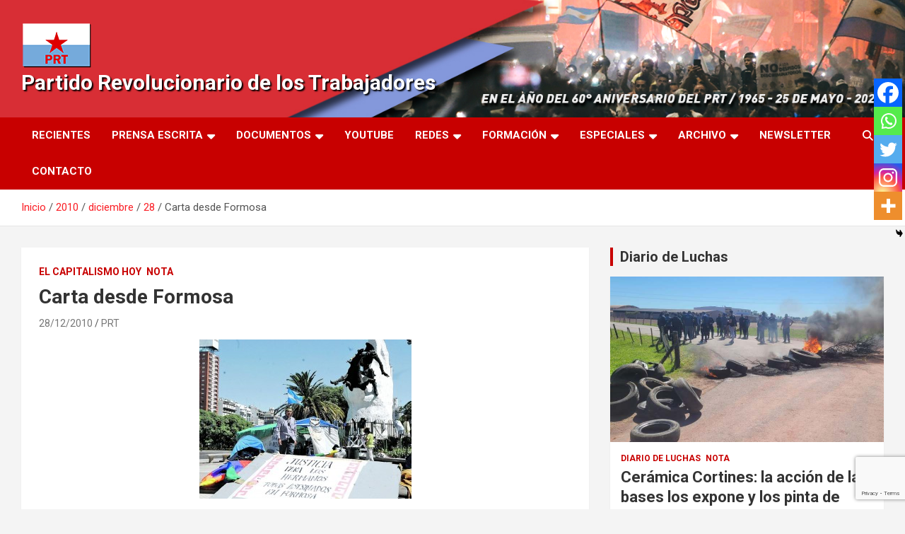

--- FILE ---
content_type: text/html; charset=utf-8
request_url: https://www.google.com/recaptcha/api2/anchor?ar=1&k=6LdT-34jAAAAAJcn7FsEUg3c01RKJeXL6vOw0tax&co=aHR0cHM6Ly9wcnRhcmcuY29tLmFyOjQ0Mw..&hl=en&v=PoyoqOPhxBO7pBk68S4YbpHZ&size=invisible&anchor-ms=20000&execute-ms=30000&cb=ljlc2dtvyri9
body_size: 48576
content:
<!DOCTYPE HTML><html dir="ltr" lang="en"><head><meta http-equiv="Content-Type" content="text/html; charset=UTF-8">
<meta http-equiv="X-UA-Compatible" content="IE=edge">
<title>reCAPTCHA</title>
<style type="text/css">
/* cyrillic-ext */
@font-face {
  font-family: 'Roboto';
  font-style: normal;
  font-weight: 400;
  font-stretch: 100%;
  src: url(//fonts.gstatic.com/s/roboto/v48/KFO7CnqEu92Fr1ME7kSn66aGLdTylUAMa3GUBHMdazTgWw.woff2) format('woff2');
  unicode-range: U+0460-052F, U+1C80-1C8A, U+20B4, U+2DE0-2DFF, U+A640-A69F, U+FE2E-FE2F;
}
/* cyrillic */
@font-face {
  font-family: 'Roboto';
  font-style: normal;
  font-weight: 400;
  font-stretch: 100%;
  src: url(//fonts.gstatic.com/s/roboto/v48/KFO7CnqEu92Fr1ME7kSn66aGLdTylUAMa3iUBHMdazTgWw.woff2) format('woff2');
  unicode-range: U+0301, U+0400-045F, U+0490-0491, U+04B0-04B1, U+2116;
}
/* greek-ext */
@font-face {
  font-family: 'Roboto';
  font-style: normal;
  font-weight: 400;
  font-stretch: 100%;
  src: url(//fonts.gstatic.com/s/roboto/v48/KFO7CnqEu92Fr1ME7kSn66aGLdTylUAMa3CUBHMdazTgWw.woff2) format('woff2');
  unicode-range: U+1F00-1FFF;
}
/* greek */
@font-face {
  font-family: 'Roboto';
  font-style: normal;
  font-weight: 400;
  font-stretch: 100%;
  src: url(//fonts.gstatic.com/s/roboto/v48/KFO7CnqEu92Fr1ME7kSn66aGLdTylUAMa3-UBHMdazTgWw.woff2) format('woff2');
  unicode-range: U+0370-0377, U+037A-037F, U+0384-038A, U+038C, U+038E-03A1, U+03A3-03FF;
}
/* math */
@font-face {
  font-family: 'Roboto';
  font-style: normal;
  font-weight: 400;
  font-stretch: 100%;
  src: url(//fonts.gstatic.com/s/roboto/v48/KFO7CnqEu92Fr1ME7kSn66aGLdTylUAMawCUBHMdazTgWw.woff2) format('woff2');
  unicode-range: U+0302-0303, U+0305, U+0307-0308, U+0310, U+0312, U+0315, U+031A, U+0326-0327, U+032C, U+032F-0330, U+0332-0333, U+0338, U+033A, U+0346, U+034D, U+0391-03A1, U+03A3-03A9, U+03B1-03C9, U+03D1, U+03D5-03D6, U+03F0-03F1, U+03F4-03F5, U+2016-2017, U+2034-2038, U+203C, U+2040, U+2043, U+2047, U+2050, U+2057, U+205F, U+2070-2071, U+2074-208E, U+2090-209C, U+20D0-20DC, U+20E1, U+20E5-20EF, U+2100-2112, U+2114-2115, U+2117-2121, U+2123-214F, U+2190, U+2192, U+2194-21AE, U+21B0-21E5, U+21F1-21F2, U+21F4-2211, U+2213-2214, U+2216-22FF, U+2308-230B, U+2310, U+2319, U+231C-2321, U+2336-237A, U+237C, U+2395, U+239B-23B7, U+23D0, U+23DC-23E1, U+2474-2475, U+25AF, U+25B3, U+25B7, U+25BD, U+25C1, U+25CA, U+25CC, U+25FB, U+266D-266F, U+27C0-27FF, U+2900-2AFF, U+2B0E-2B11, U+2B30-2B4C, U+2BFE, U+3030, U+FF5B, U+FF5D, U+1D400-1D7FF, U+1EE00-1EEFF;
}
/* symbols */
@font-face {
  font-family: 'Roboto';
  font-style: normal;
  font-weight: 400;
  font-stretch: 100%;
  src: url(//fonts.gstatic.com/s/roboto/v48/KFO7CnqEu92Fr1ME7kSn66aGLdTylUAMaxKUBHMdazTgWw.woff2) format('woff2');
  unicode-range: U+0001-000C, U+000E-001F, U+007F-009F, U+20DD-20E0, U+20E2-20E4, U+2150-218F, U+2190, U+2192, U+2194-2199, U+21AF, U+21E6-21F0, U+21F3, U+2218-2219, U+2299, U+22C4-22C6, U+2300-243F, U+2440-244A, U+2460-24FF, U+25A0-27BF, U+2800-28FF, U+2921-2922, U+2981, U+29BF, U+29EB, U+2B00-2BFF, U+4DC0-4DFF, U+FFF9-FFFB, U+10140-1018E, U+10190-1019C, U+101A0, U+101D0-101FD, U+102E0-102FB, U+10E60-10E7E, U+1D2C0-1D2D3, U+1D2E0-1D37F, U+1F000-1F0FF, U+1F100-1F1AD, U+1F1E6-1F1FF, U+1F30D-1F30F, U+1F315, U+1F31C, U+1F31E, U+1F320-1F32C, U+1F336, U+1F378, U+1F37D, U+1F382, U+1F393-1F39F, U+1F3A7-1F3A8, U+1F3AC-1F3AF, U+1F3C2, U+1F3C4-1F3C6, U+1F3CA-1F3CE, U+1F3D4-1F3E0, U+1F3ED, U+1F3F1-1F3F3, U+1F3F5-1F3F7, U+1F408, U+1F415, U+1F41F, U+1F426, U+1F43F, U+1F441-1F442, U+1F444, U+1F446-1F449, U+1F44C-1F44E, U+1F453, U+1F46A, U+1F47D, U+1F4A3, U+1F4B0, U+1F4B3, U+1F4B9, U+1F4BB, U+1F4BF, U+1F4C8-1F4CB, U+1F4D6, U+1F4DA, U+1F4DF, U+1F4E3-1F4E6, U+1F4EA-1F4ED, U+1F4F7, U+1F4F9-1F4FB, U+1F4FD-1F4FE, U+1F503, U+1F507-1F50B, U+1F50D, U+1F512-1F513, U+1F53E-1F54A, U+1F54F-1F5FA, U+1F610, U+1F650-1F67F, U+1F687, U+1F68D, U+1F691, U+1F694, U+1F698, U+1F6AD, U+1F6B2, U+1F6B9-1F6BA, U+1F6BC, U+1F6C6-1F6CF, U+1F6D3-1F6D7, U+1F6E0-1F6EA, U+1F6F0-1F6F3, U+1F6F7-1F6FC, U+1F700-1F7FF, U+1F800-1F80B, U+1F810-1F847, U+1F850-1F859, U+1F860-1F887, U+1F890-1F8AD, U+1F8B0-1F8BB, U+1F8C0-1F8C1, U+1F900-1F90B, U+1F93B, U+1F946, U+1F984, U+1F996, U+1F9E9, U+1FA00-1FA6F, U+1FA70-1FA7C, U+1FA80-1FA89, U+1FA8F-1FAC6, U+1FACE-1FADC, U+1FADF-1FAE9, U+1FAF0-1FAF8, U+1FB00-1FBFF;
}
/* vietnamese */
@font-face {
  font-family: 'Roboto';
  font-style: normal;
  font-weight: 400;
  font-stretch: 100%;
  src: url(//fonts.gstatic.com/s/roboto/v48/KFO7CnqEu92Fr1ME7kSn66aGLdTylUAMa3OUBHMdazTgWw.woff2) format('woff2');
  unicode-range: U+0102-0103, U+0110-0111, U+0128-0129, U+0168-0169, U+01A0-01A1, U+01AF-01B0, U+0300-0301, U+0303-0304, U+0308-0309, U+0323, U+0329, U+1EA0-1EF9, U+20AB;
}
/* latin-ext */
@font-face {
  font-family: 'Roboto';
  font-style: normal;
  font-weight: 400;
  font-stretch: 100%;
  src: url(//fonts.gstatic.com/s/roboto/v48/KFO7CnqEu92Fr1ME7kSn66aGLdTylUAMa3KUBHMdazTgWw.woff2) format('woff2');
  unicode-range: U+0100-02BA, U+02BD-02C5, U+02C7-02CC, U+02CE-02D7, U+02DD-02FF, U+0304, U+0308, U+0329, U+1D00-1DBF, U+1E00-1E9F, U+1EF2-1EFF, U+2020, U+20A0-20AB, U+20AD-20C0, U+2113, U+2C60-2C7F, U+A720-A7FF;
}
/* latin */
@font-face {
  font-family: 'Roboto';
  font-style: normal;
  font-weight: 400;
  font-stretch: 100%;
  src: url(//fonts.gstatic.com/s/roboto/v48/KFO7CnqEu92Fr1ME7kSn66aGLdTylUAMa3yUBHMdazQ.woff2) format('woff2');
  unicode-range: U+0000-00FF, U+0131, U+0152-0153, U+02BB-02BC, U+02C6, U+02DA, U+02DC, U+0304, U+0308, U+0329, U+2000-206F, U+20AC, U+2122, U+2191, U+2193, U+2212, U+2215, U+FEFF, U+FFFD;
}
/* cyrillic-ext */
@font-face {
  font-family: 'Roboto';
  font-style: normal;
  font-weight: 500;
  font-stretch: 100%;
  src: url(//fonts.gstatic.com/s/roboto/v48/KFO7CnqEu92Fr1ME7kSn66aGLdTylUAMa3GUBHMdazTgWw.woff2) format('woff2');
  unicode-range: U+0460-052F, U+1C80-1C8A, U+20B4, U+2DE0-2DFF, U+A640-A69F, U+FE2E-FE2F;
}
/* cyrillic */
@font-face {
  font-family: 'Roboto';
  font-style: normal;
  font-weight: 500;
  font-stretch: 100%;
  src: url(//fonts.gstatic.com/s/roboto/v48/KFO7CnqEu92Fr1ME7kSn66aGLdTylUAMa3iUBHMdazTgWw.woff2) format('woff2');
  unicode-range: U+0301, U+0400-045F, U+0490-0491, U+04B0-04B1, U+2116;
}
/* greek-ext */
@font-face {
  font-family: 'Roboto';
  font-style: normal;
  font-weight: 500;
  font-stretch: 100%;
  src: url(//fonts.gstatic.com/s/roboto/v48/KFO7CnqEu92Fr1ME7kSn66aGLdTylUAMa3CUBHMdazTgWw.woff2) format('woff2');
  unicode-range: U+1F00-1FFF;
}
/* greek */
@font-face {
  font-family: 'Roboto';
  font-style: normal;
  font-weight: 500;
  font-stretch: 100%;
  src: url(//fonts.gstatic.com/s/roboto/v48/KFO7CnqEu92Fr1ME7kSn66aGLdTylUAMa3-UBHMdazTgWw.woff2) format('woff2');
  unicode-range: U+0370-0377, U+037A-037F, U+0384-038A, U+038C, U+038E-03A1, U+03A3-03FF;
}
/* math */
@font-face {
  font-family: 'Roboto';
  font-style: normal;
  font-weight: 500;
  font-stretch: 100%;
  src: url(//fonts.gstatic.com/s/roboto/v48/KFO7CnqEu92Fr1ME7kSn66aGLdTylUAMawCUBHMdazTgWw.woff2) format('woff2');
  unicode-range: U+0302-0303, U+0305, U+0307-0308, U+0310, U+0312, U+0315, U+031A, U+0326-0327, U+032C, U+032F-0330, U+0332-0333, U+0338, U+033A, U+0346, U+034D, U+0391-03A1, U+03A3-03A9, U+03B1-03C9, U+03D1, U+03D5-03D6, U+03F0-03F1, U+03F4-03F5, U+2016-2017, U+2034-2038, U+203C, U+2040, U+2043, U+2047, U+2050, U+2057, U+205F, U+2070-2071, U+2074-208E, U+2090-209C, U+20D0-20DC, U+20E1, U+20E5-20EF, U+2100-2112, U+2114-2115, U+2117-2121, U+2123-214F, U+2190, U+2192, U+2194-21AE, U+21B0-21E5, U+21F1-21F2, U+21F4-2211, U+2213-2214, U+2216-22FF, U+2308-230B, U+2310, U+2319, U+231C-2321, U+2336-237A, U+237C, U+2395, U+239B-23B7, U+23D0, U+23DC-23E1, U+2474-2475, U+25AF, U+25B3, U+25B7, U+25BD, U+25C1, U+25CA, U+25CC, U+25FB, U+266D-266F, U+27C0-27FF, U+2900-2AFF, U+2B0E-2B11, U+2B30-2B4C, U+2BFE, U+3030, U+FF5B, U+FF5D, U+1D400-1D7FF, U+1EE00-1EEFF;
}
/* symbols */
@font-face {
  font-family: 'Roboto';
  font-style: normal;
  font-weight: 500;
  font-stretch: 100%;
  src: url(//fonts.gstatic.com/s/roboto/v48/KFO7CnqEu92Fr1ME7kSn66aGLdTylUAMaxKUBHMdazTgWw.woff2) format('woff2');
  unicode-range: U+0001-000C, U+000E-001F, U+007F-009F, U+20DD-20E0, U+20E2-20E4, U+2150-218F, U+2190, U+2192, U+2194-2199, U+21AF, U+21E6-21F0, U+21F3, U+2218-2219, U+2299, U+22C4-22C6, U+2300-243F, U+2440-244A, U+2460-24FF, U+25A0-27BF, U+2800-28FF, U+2921-2922, U+2981, U+29BF, U+29EB, U+2B00-2BFF, U+4DC0-4DFF, U+FFF9-FFFB, U+10140-1018E, U+10190-1019C, U+101A0, U+101D0-101FD, U+102E0-102FB, U+10E60-10E7E, U+1D2C0-1D2D3, U+1D2E0-1D37F, U+1F000-1F0FF, U+1F100-1F1AD, U+1F1E6-1F1FF, U+1F30D-1F30F, U+1F315, U+1F31C, U+1F31E, U+1F320-1F32C, U+1F336, U+1F378, U+1F37D, U+1F382, U+1F393-1F39F, U+1F3A7-1F3A8, U+1F3AC-1F3AF, U+1F3C2, U+1F3C4-1F3C6, U+1F3CA-1F3CE, U+1F3D4-1F3E0, U+1F3ED, U+1F3F1-1F3F3, U+1F3F5-1F3F7, U+1F408, U+1F415, U+1F41F, U+1F426, U+1F43F, U+1F441-1F442, U+1F444, U+1F446-1F449, U+1F44C-1F44E, U+1F453, U+1F46A, U+1F47D, U+1F4A3, U+1F4B0, U+1F4B3, U+1F4B9, U+1F4BB, U+1F4BF, U+1F4C8-1F4CB, U+1F4D6, U+1F4DA, U+1F4DF, U+1F4E3-1F4E6, U+1F4EA-1F4ED, U+1F4F7, U+1F4F9-1F4FB, U+1F4FD-1F4FE, U+1F503, U+1F507-1F50B, U+1F50D, U+1F512-1F513, U+1F53E-1F54A, U+1F54F-1F5FA, U+1F610, U+1F650-1F67F, U+1F687, U+1F68D, U+1F691, U+1F694, U+1F698, U+1F6AD, U+1F6B2, U+1F6B9-1F6BA, U+1F6BC, U+1F6C6-1F6CF, U+1F6D3-1F6D7, U+1F6E0-1F6EA, U+1F6F0-1F6F3, U+1F6F7-1F6FC, U+1F700-1F7FF, U+1F800-1F80B, U+1F810-1F847, U+1F850-1F859, U+1F860-1F887, U+1F890-1F8AD, U+1F8B0-1F8BB, U+1F8C0-1F8C1, U+1F900-1F90B, U+1F93B, U+1F946, U+1F984, U+1F996, U+1F9E9, U+1FA00-1FA6F, U+1FA70-1FA7C, U+1FA80-1FA89, U+1FA8F-1FAC6, U+1FACE-1FADC, U+1FADF-1FAE9, U+1FAF0-1FAF8, U+1FB00-1FBFF;
}
/* vietnamese */
@font-face {
  font-family: 'Roboto';
  font-style: normal;
  font-weight: 500;
  font-stretch: 100%;
  src: url(//fonts.gstatic.com/s/roboto/v48/KFO7CnqEu92Fr1ME7kSn66aGLdTylUAMa3OUBHMdazTgWw.woff2) format('woff2');
  unicode-range: U+0102-0103, U+0110-0111, U+0128-0129, U+0168-0169, U+01A0-01A1, U+01AF-01B0, U+0300-0301, U+0303-0304, U+0308-0309, U+0323, U+0329, U+1EA0-1EF9, U+20AB;
}
/* latin-ext */
@font-face {
  font-family: 'Roboto';
  font-style: normal;
  font-weight: 500;
  font-stretch: 100%;
  src: url(//fonts.gstatic.com/s/roboto/v48/KFO7CnqEu92Fr1ME7kSn66aGLdTylUAMa3KUBHMdazTgWw.woff2) format('woff2');
  unicode-range: U+0100-02BA, U+02BD-02C5, U+02C7-02CC, U+02CE-02D7, U+02DD-02FF, U+0304, U+0308, U+0329, U+1D00-1DBF, U+1E00-1E9F, U+1EF2-1EFF, U+2020, U+20A0-20AB, U+20AD-20C0, U+2113, U+2C60-2C7F, U+A720-A7FF;
}
/* latin */
@font-face {
  font-family: 'Roboto';
  font-style: normal;
  font-weight: 500;
  font-stretch: 100%;
  src: url(//fonts.gstatic.com/s/roboto/v48/KFO7CnqEu92Fr1ME7kSn66aGLdTylUAMa3yUBHMdazQ.woff2) format('woff2');
  unicode-range: U+0000-00FF, U+0131, U+0152-0153, U+02BB-02BC, U+02C6, U+02DA, U+02DC, U+0304, U+0308, U+0329, U+2000-206F, U+20AC, U+2122, U+2191, U+2193, U+2212, U+2215, U+FEFF, U+FFFD;
}
/* cyrillic-ext */
@font-face {
  font-family: 'Roboto';
  font-style: normal;
  font-weight: 900;
  font-stretch: 100%;
  src: url(//fonts.gstatic.com/s/roboto/v48/KFO7CnqEu92Fr1ME7kSn66aGLdTylUAMa3GUBHMdazTgWw.woff2) format('woff2');
  unicode-range: U+0460-052F, U+1C80-1C8A, U+20B4, U+2DE0-2DFF, U+A640-A69F, U+FE2E-FE2F;
}
/* cyrillic */
@font-face {
  font-family: 'Roboto';
  font-style: normal;
  font-weight: 900;
  font-stretch: 100%;
  src: url(//fonts.gstatic.com/s/roboto/v48/KFO7CnqEu92Fr1ME7kSn66aGLdTylUAMa3iUBHMdazTgWw.woff2) format('woff2');
  unicode-range: U+0301, U+0400-045F, U+0490-0491, U+04B0-04B1, U+2116;
}
/* greek-ext */
@font-face {
  font-family: 'Roboto';
  font-style: normal;
  font-weight: 900;
  font-stretch: 100%;
  src: url(//fonts.gstatic.com/s/roboto/v48/KFO7CnqEu92Fr1ME7kSn66aGLdTylUAMa3CUBHMdazTgWw.woff2) format('woff2');
  unicode-range: U+1F00-1FFF;
}
/* greek */
@font-face {
  font-family: 'Roboto';
  font-style: normal;
  font-weight: 900;
  font-stretch: 100%;
  src: url(//fonts.gstatic.com/s/roboto/v48/KFO7CnqEu92Fr1ME7kSn66aGLdTylUAMa3-UBHMdazTgWw.woff2) format('woff2');
  unicode-range: U+0370-0377, U+037A-037F, U+0384-038A, U+038C, U+038E-03A1, U+03A3-03FF;
}
/* math */
@font-face {
  font-family: 'Roboto';
  font-style: normal;
  font-weight: 900;
  font-stretch: 100%;
  src: url(//fonts.gstatic.com/s/roboto/v48/KFO7CnqEu92Fr1ME7kSn66aGLdTylUAMawCUBHMdazTgWw.woff2) format('woff2');
  unicode-range: U+0302-0303, U+0305, U+0307-0308, U+0310, U+0312, U+0315, U+031A, U+0326-0327, U+032C, U+032F-0330, U+0332-0333, U+0338, U+033A, U+0346, U+034D, U+0391-03A1, U+03A3-03A9, U+03B1-03C9, U+03D1, U+03D5-03D6, U+03F0-03F1, U+03F4-03F5, U+2016-2017, U+2034-2038, U+203C, U+2040, U+2043, U+2047, U+2050, U+2057, U+205F, U+2070-2071, U+2074-208E, U+2090-209C, U+20D0-20DC, U+20E1, U+20E5-20EF, U+2100-2112, U+2114-2115, U+2117-2121, U+2123-214F, U+2190, U+2192, U+2194-21AE, U+21B0-21E5, U+21F1-21F2, U+21F4-2211, U+2213-2214, U+2216-22FF, U+2308-230B, U+2310, U+2319, U+231C-2321, U+2336-237A, U+237C, U+2395, U+239B-23B7, U+23D0, U+23DC-23E1, U+2474-2475, U+25AF, U+25B3, U+25B7, U+25BD, U+25C1, U+25CA, U+25CC, U+25FB, U+266D-266F, U+27C0-27FF, U+2900-2AFF, U+2B0E-2B11, U+2B30-2B4C, U+2BFE, U+3030, U+FF5B, U+FF5D, U+1D400-1D7FF, U+1EE00-1EEFF;
}
/* symbols */
@font-face {
  font-family: 'Roboto';
  font-style: normal;
  font-weight: 900;
  font-stretch: 100%;
  src: url(//fonts.gstatic.com/s/roboto/v48/KFO7CnqEu92Fr1ME7kSn66aGLdTylUAMaxKUBHMdazTgWw.woff2) format('woff2');
  unicode-range: U+0001-000C, U+000E-001F, U+007F-009F, U+20DD-20E0, U+20E2-20E4, U+2150-218F, U+2190, U+2192, U+2194-2199, U+21AF, U+21E6-21F0, U+21F3, U+2218-2219, U+2299, U+22C4-22C6, U+2300-243F, U+2440-244A, U+2460-24FF, U+25A0-27BF, U+2800-28FF, U+2921-2922, U+2981, U+29BF, U+29EB, U+2B00-2BFF, U+4DC0-4DFF, U+FFF9-FFFB, U+10140-1018E, U+10190-1019C, U+101A0, U+101D0-101FD, U+102E0-102FB, U+10E60-10E7E, U+1D2C0-1D2D3, U+1D2E0-1D37F, U+1F000-1F0FF, U+1F100-1F1AD, U+1F1E6-1F1FF, U+1F30D-1F30F, U+1F315, U+1F31C, U+1F31E, U+1F320-1F32C, U+1F336, U+1F378, U+1F37D, U+1F382, U+1F393-1F39F, U+1F3A7-1F3A8, U+1F3AC-1F3AF, U+1F3C2, U+1F3C4-1F3C6, U+1F3CA-1F3CE, U+1F3D4-1F3E0, U+1F3ED, U+1F3F1-1F3F3, U+1F3F5-1F3F7, U+1F408, U+1F415, U+1F41F, U+1F426, U+1F43F, U+1F441-1F442, U+1F444, U+1F446-1F449, U+1F44C-1F44E, U+1F453, U+1F46A, U+1F47D, U+1F4A3, U+1F4B0, U+1F4B3, U+1F4B9, U+1F4BB, U+1F4BF, U+1F4C8-1F4CB, U+1F4D6, U+1F4DA, U+1F4DF, U+1F4E3-1F4E6, U+1F4EA-1F4ED, U+1F4F7, U+1F4F9-1F4FB, U+1F4FD-1F4FE, U+1F503, U+1F507-1F50B, U+1F50D, U+1F512-1F513, U+1F53E-1F54A, U+1F54F-1F5FA, U+1F610, U+1F650-1F67F, U+1F687, U+1F68D, U+1F691, U+1F694, U+1F698, U+1F6AD, U+1F6B2, U+1F6B9-1F6BA, U+1F6BC, U+1F6C6-1F6CF, U+1F6D3-1F6D7, U+1F6E0-1F6EA, U+1F6F0-1F6F3, U+1F6F7-1F6FC, U+1F700-1F7FF, U+1F800-1F80B, U+1F810-1F847, U+1F850-1F859, U+1F860-1F887, U+1F890-1F8AD, U+1F8B0-1F8BB, U+1F8C0-1F8C1, U+1F900-1F90B, U+1F93B, U+1F946, U+1F984, U+1F996, U+1F9E9, U+1FA00-1FA6F, U+1FA70-1FA7C, U+1FA80-1FA89, U+1FA8F-1FAC6, U+1FACE-1FADC, U+1FADF-1FAE9, U+1FAF0-1FAF8, U+1FB00-1FBFF;
}
/* vietnamese */
@font-face {
  font-family: 'Roboto';
  font-style: normal;
  font-weight: 900;
  font-stretch: 100%;
  src: url(//fonts.gstatic.com/s/roboto/v48/KFO7CnqEu92Fr1ME7kSn66aGLdTylUAMa3OUBHMdazTgWw.woff2) format('woff2');
  unicode-range: U+0102-0103, U+0110-0111, U+0128-0129, U+0168-0169, U+01A0-01A1, U+01AF-01B0, U+0300-0301, U+0303-0304, U+0308-0309, U+0323, U+0329, U+1EA0-1EF9, U+20AB;
}
/* latin-ext */
@font-face {
  font-family: 'Roboto';
  font-style: normal;
  font-weight: 900;
  font-stretch: 100%;
  src: url(//fonts.gstatic.com/s/roboto/v48/KFO7CnqEu92Fr1ME7kSn66aGLdTylUAMa3KUBHMdazTgWw.woff2) format('woff2');
  unicode-range: U+0100-02BA, U+02BD-02C5, U+02C7-02CC, U+02CE-02D7, U+02DD-02FF, U+0304, U+0308, U+0329, U+1D00-1DBF, U+1E00-1E9F, U+1EF2-1EFF, U+2020, U+20A0-20AB, U+20AD-20C0, U+2113, U+2C60-2C7F, U+A720-A7FF;
}
/* latin */
@font-face {
  font-family: 'Roboto';
  font-style: normal;
  font-weight: 900;
  font-stretch: 100%;
  src: url(//fonts.gstatic.com/s/roboto/v48/KFO7CnqEu92Fr1ME7kSn66aGLdTylUAMa3yUBHMdazQ.woff2) format('woff2');
  unicode-range: U+0000-00FF, U+0131, U+0152-0153, U+02BB-02BC, U+02C6, U+02DA, U+02DC, U+0304, U+0308, U+0329, U+2000-206F, U+20AC, U+2122, U+2191, U+2193, U+2212, U+2215, U+FEFF, U+FFFD;
}

</style>
<link rel="stylesheet" type="text/css" href="https://www.gstatic.com/recaptcha/releases/PoyoqOPhxBO7pBk68S4YbpHZ/styles__ltr.css">
<script nonce="4MsiCUWMzbIjyc_FVBx2nQ" type="text/javascript">window['__recaptcha_api'] = 'https://www.google.com/recaptcha/api2/';</script>
<script type="text/javascript" src="https://www.gstatic.com/recaptcha/releases/PoyoqOPhxBO7pBk68S4YbpHZ/recaptcha__en.js" nonce="4MsiCUWMzbIjyc_FVBx2nQ">
      
    </script></head>
<body><div id="rc-anchor-alert" class="rc-anchor-alert"></div>
<input type="hidden" id="recaptcha-token" value="[base64]">
<script type="text/javascript" nonce="4MsiCUWMzbIjyc_FVBx2nQ">
      recaptcha.anchor.Main.init("[\x22ainput\x22,[\x22bgdata\x22,\x22\x22,\[base64]/[base64]/UltIKytdPWE6KGE8MjA0OD9SW0grK109YT4+NnwxOTI6KChhJjY0NTEyKT09NTUyOTYmJnErMTxoLmxlbmd0aCYmKGguY2hhckNvZGVBdChxKzEpJjY0NTEyKT09NTYzMjA/[base64]/MjU1OlI/[base64]/[base64]/[base64]/[base64]/[base64]/[base64]/[base64]/[base64]/[base64]/[base64]\x22,\[base64]\\u003d\x22,\[base64]/DoFDDgcOCw5HDm8OFwrFFGcOHLg9NeF8uJhnCnnjCvTHCmXvDlWAKDMKoAMKRwpLChQPDrU3Ds8KDSj3DssK1LcO5wpTDmsKwWcOdDcKmw7oxIUkgw6PDinfCvsKRw6DCnxXCgmbDhRx8w7HCu8OTwrQJdMKzw7nCrTvDicOtLgjDicO7wqQsfBdBHcKhB1Nuw5R/fMOywqnCosKAIcKnw7zDkMKZwpDCnAxgwqx5woYPw43CnsOkTEjCoEbCq8KUTSMcwqdpwpdyDsKuRRcGwrHCusOIw5AqMwgdU8K0S8KaaMKZagYlw6JIw4Bjd8KmQcOnP8ODXMOGw7R7w7/CvMKjw7PCk2YgMsOuw5wQw7vChMKtwq82wpFLNllYdMOvw70Zw7EaWAjDomPDv8OjNCrDhcOxwrDCrTDDoi5KcDoAHETCvX/CicKhcQ9dwr3DicKJMgccPsOeIloOwpBjw61bJcOFw6XCjgwlwrUwMVPDnD3Dj8OTw6kxJ8OPdsOTwpMVQyTDoMKBwqPDr8KPw67CmMKLYTLClcKVBcKlw6swZld+HRTCgsKtw5DDlsKLwqDDpSt/M31JSwTCncKLRcOYbsK4w7DDtsOIwrVBScO2dcKWw7TDrsOVwoDCuiQNMcKxLgsUAsKhw6sWWcKdSMKPw6fCmcKgRwxNKGbDgMO/ZcKWJkktW0jDoMOuGWltIGsswoNyw4M1FcOOwopLw4/DsSlpQHzCusKGw5s/wrU4DhcUw7PDrMKNGMKfVCXCtsOmw4bCmcKiw67DrMKswqnCmArDgcKbwqozwrzCh8KHI2DCph9TasKswq7DicOLwoohw7p9XsOxw7pPFcO1VMO6wpPDhSURwpDDusOmSsKXwo9RGVMswq5zw7nCosOPwrvCtSfCtMOkYD/DqMOywoHDiUQLw4ZfwolyWsKww6cSwrTCnwQpTwdRwpHDkmTChmIIwqU+wrjDocK/McK7wqMzw7h2fcOQw7B5wrAKw6rDk17Cr8Kkw4JXHhxxw4pONR3Dg2vDsEtXICl5w7JvDXBWwodhecORWMK2woTDi0HDssKYwq/Ds8K8w6FTWBbCgh1BwrgGEMO2wqbCiFxVP2jCv8KoM8OWICA+w4PCj0nCuX9uw6VNw4jCrcOvf2ZcD2h/VMOCUMK8fsK0w7jChsKHwocDwpkce3LCrMO+OSZFwrTDg8KzTBc1XsKkIFrCm1wwwqo8MMOXw54cwrx0CEJDJjQfw5IuA8Kdw4bDmX42XAbDhsKMRG/[base64]/bDnDm8O9ExXDvcOLW0nClU4cCcKZXMOtwqTCisKnwrTCkRPDu8KBwrMLBcONwr9Cwo/ComXCnQTDq8KqNjvClC/CjMOdAGzDg8OGw7LClBhvCMOOUjfCmcKkd8ObZcKaw70ewoNIwobCrMKmwqLCo8KLwp4EwrbCk8OuwpfDh0/[base64]/DgkPDtMOvTMKVw58sw4sKw6bCvMOvwodoeBHCnA1iXh4Mwq/DtcKEFcObwrbClSBbwokhBiXDsMOSQ8O4H8KleMKRw5HDgGhZw4LChMKzwpZvw5DCqWHDisKXaMK8w4hZwqvCiQzCvUZLazvCsMKvw7BkYE/CnGXDo8KaVmzDnB88PhjDoSbDtsOvw5IVUxt9IsOPw4HChVdUwoTCmsOdw58+woVWw6QmwpQQFsKpwrvCsMOZw4UUOCFFasK/WkzCpsK+IcKTw7ccw58lw5t8f00cwoDCp8Oiw6/Dj38Kw6JQwrJXw4Eewr/CnE7ChgrDm8K1YCDCqsO1VmrCncKmFWvDgcOxQlRcQF9GwpvDrhUxwqopw4V5w7A7w5JybzfCumwiA8Ojw4zCisO3TMKcfjrDplcbw6kAwr/CjsOOQW5xw6vDrMKLEWLDu8KJw4DChULDoMKjwqQiCsK/w7BBUALDusK7wojDvAfCuRTCi8OWPHPCq8OOfVPDhsKFw6cQwrPCuTF5wpDCuXrDvhnDpMO8w5fDoVcIw6nDj8Kfwq/DsVLCssKHw7LDqsOvW8KqIhMfEsOtVmhwFGQNw6tTw7vCpzPCs3LDvMOVPTnDiz/CuMO/IsKIwrnCk8Oxw6Usw6jDvVbCt3prcWUDw5HClAPDrMONwovCsMKuWMOKw7ccEBtIwr0KJFlGJCRIE8OeEQ/Dk8K7QyIiwrI/[base64]/bylxw6XCng3CmhLDhBTCkC8xCcKGM1Qhw4xewqTDj8Kbw7jDisKQWRxYwq3DpmxUwoxVWhMFCxrChg3CtGXCsMOMwowFw5jDn8KBw41AHgwnWsO7w4HCgSnDrETCosObPsKewo3CoFLCgMKXLcKnw4M8HDE4V8Ocw61PJyzCqsO5MsKBwp/[base64]/wqECEcOUOMKVwoV+LxHDv2xiNsOHAgHDmMKfIMOHaGPDsknDscOgdwUzw45+wpnDlnTCgjTDkCvCg8Otw5PCs8OaP8KAw6tMNcKuw5cJw6o1VMOzNHbCnSUhwoLDhcKFw67DslXCjFfCkxxyPsO3YMK3CAvDr8OYw4xow6kDWC/Cmw3Cl8KywpDChMKcwr3DhMKzwp7CnmjDpGACDQPDril1w6/Dr8O2SkUyCCpTw6DCscObw7cFRMO6bcKwFW42wqTDgcOxw5fCvcKPQm/ChsKOwpJxw4HDsDwOKcOHw743D0TDg8OSFcKiJU/CvTgPDm5ZV8O5bcKdwroVCsOQwozCgA5lwpvCv8Obw7vDvMKhwrzCtcOVQcKZQsOyw4dzWcKtw5pTBMKhw5TCocKwUMOCwqlDKMK4wok8wpLChsKuVsOqHnTCqAgPOcK0w70/[base64]/Dvm9Iw6LCoMKwQ2XChMKawoozwrhbJ8KbLsK1W3vCg27CqAQOw7wBPSrCu8OMwpXDgsOlw4TCrsKEw4cBwoJOwrjClMKNwr3CqsO3wqQIw5XCrRXCgktMw5fDusOxw4/Dh8Opw5zDocKzCU7Cv8K2ZRISA8KCFMKIGybCj8KNw49hw5/DpcOLwpHDtk1eT8KWQ8KPwrXCscKNDA/CsjN0w7PDt8KQwoHDrcKuwpMPw7MCwrjDnsO/wq7DrcKjGMKNYhLDlsKELcKuDxjDt8KaTXvClMONV0/CjcKrYMK4NMOMwpMCw40VwrtJwobDojTCgsOqWcK2wrfDlFXDhEAcNxLCvU8UKnXDnjTDjUDDkGjCgcKtw5dhwoXCgMOgwp92wroIXHU1wrUqD8OXU8OmIsKbwogCw7FNw7XCmQ3DicKxTcKjwq3CjcOdw7xscm/CrDfCqsOwwrbCoCgfbXoFwo5rUsK2w7t6YcKkwqdNwptuUsOeKVFDwo/[base64]/CscKYIDDCvMKxwqhJw7LDkj80w54QIsO4dcO5wqPCvcO/[base64]/CqsKSw5LDgsKne8OJDcOOw4zCs1nDgsK4OVfCgMKMLsOuwoLDvsOoXiTCvAfDvV/[base64]/CrDtQX8Ohw6hjEsKdw75TU8OBwofChxE9wpMywpPCm3saaMOuwrfDvsKlNsKWwoPDksKSc8O1w4zDhy5Jel4CUiPCpsO1w6tWH8O6FUB5w63DvzjDrhDDoX0YZ8KBw5ECX8KvwpcFw6zDsMOTPGLDvsO9emTCtk/CtMOPFcOzw4PCilskwq3Cj8Oqw6TDl8K3wqfDmGY9AMO2JVZxw7bCl8K5wqPDj8OTwoTDssKswpAtw4pfWMK8w6PCgSAoXSN9wpBjesKmw4LDkcK2w5p/[base64]/[base64]/CpMKyMsOAdcOZwrLCncKYwobCkCjCg8OCwo3CicKKD0AOwrzCkMONwqDDhzpOw43DuMKEw7bCgg1Kw6U6BMKNSXjCiMKpw5k+a8OiI37DjHpiKGB/ZMKsw7hgLCvDq2nChjpAIlBCaRHDgMKqwqjDp3XChA0/ch1ZwoQgRlQxw7DCv8Ktwo0bw7Akw6/CicKKwo1iwpgHwqTDo0jCrQTCp8ObwozDmgzCmHjDsMOowoRpwq9FwodUbcOCwoLDtRkLXsOzw6MjdsOtFsOKbsOjUDNrLcKDCsOZdXEJTHtvw6Jvw6PDonM/d8KPQUQFwp58I0bChxvDtMKwwoQRwrzCvsKCwr/DuFrDiFg4wroLTMO3w45tw7XDnMOFDMKEw7XCsR5fw6oIHsKPw7QtInROw7TDgsK4X8OIwoU2HTnClcOpNcKuw7TChcK4w4ZjLsKUwrXClMKCKMKfXA3Cv8OBwozCpD/CjynCssKuw7/[base64]/w4MXVcKXwq7CjMO9wqsqwrtQazAJwoPDgcOHBjNvZSHCqcOGw6wcw4oSAiYPw6rCjcKBwoHDs3TCisK1wqgqLMOGd3h6NBV5w43DmHzCgcOgacOLwokWw6xlw6hbc3TCoF9RCG5EY3/CnDDDmsOywo8/[base64]/DiUs/bMKFw5vCmsK/w5jCtcO+w6nCjcONTsKvwqrDp1LDgXDDnsOtScOpFcKsI0pFw53Di0/DgMOyGMKnQsK8MyUHacO8asOvciPDkyR7HcKGw5PDoMKvw4zCs1ESw5Mlw4EJw6ZwwqTCoBPDmC0vw5XCmgTCncOoIjEhw6V2w7YEwrciQMKywq4VF8Kpwo/CosOwQcKCURRbw6LCssK+IlhUL2rCgMKbw5nCm2LDoQXCtcKCECnDlsOBw5DCjQI+LMOjw7M6ZyxOW8OHwp/DoyrDgU9IwpRbbsKvTBhpw7jDpcOBWiYnaVXCtcKfPWXDlh/[base64]/CuA8aDsOSJ0vDn8O0wpbCpCfCvxfCqMO9w4bDvVJNYcKeJEzCqGbDn8Ksw51WwrbDpcOYwqspFXDDghZEwqEYMcOuam5UTMK1wrl0HcOwwqfDt8OVH1zCoMKLwprCvDLDu8Kxw7/DosKbwrUfwp9lQWZPw6vCpRdgRMK9w63Cp8KQR8OmworClMKrwpVDQVx8MMKcO8KEw59HJ8OOY8OOCcO2w4fDgl3Cmi7CucKSwrHCgcKDwqJlQMOLwoPDl0UgUzXDgQgnw7kRwqkIwofCkWrCr8KEw6bDlmgPw7vCkcO3Pn/CrMONw45CwqfCqjRuwotpwoshw5luw43CnMKsU8OpwoI3wphZK8OqAcOBTQ7ChmXDsMOGc8K/LMKiwpBVw5N0NcO5wr0BwrRJw6oZKcKyw5HClMOXd1taw786w6bDrsKGPcOZw5nCucKTwoVowoPDjsKlw6jDhMOaLiQmwqV/w4oIJCpiw6UfPcO9eMKWwoJWwrkZwpbCtMKKw7w5DMKJw6LDrcKFJRnDkcK/[base64]/CuyrDn8KEfMKpw7XCvxbDgksjMMKOP3fDjcKAwpcKw6jDjGPDkF1cw55jairDt8OAM8Ohw4nCmTJYBnZaGsKdJcKWJA/DrsOHHcKzwpdZXcOaw41zeMKFw5g/bEfDusKmw5LCrMOmw4kjUgNBwqbDhktoZnzCowF+wpR7wpzDm3Vlwp0DHjx4w6o0wozDqMKHw57DgB5nwpAlSsKRw5g4PMKWwrXDuMKOScK4wqc2CFoXw4zDp8OpdAnDmsKtw4Few4rDk0MawoFwasOnworCn8K4AcK6MjDCgyVKSkzCosKuDHjDpUTDvcKCwo/DiMOxw6I9YxTCrG3ClXAXwq9mZMKbK8KvHQTDm8KkwpkswoRJWGjCq2TCjcKiDxdKEyAMNk/[base64]/DoW13wrDDosKjw6QgwrUxw6TCvcKYMzMzXFXDp21QcMOhCsOEa2zCvsO3bFRYw63Cg8Ohw5HChCTChsKlFAMJwqkKw4DCpGzDj8Khw5XCmsKkw6XDgsKPwoExcMOPICV6wrM/eEJDw6gjwojDv8OMw4JHKcKMLcOEXcKEP0XCqWXDlgEBwpfCrcOJQhdjAV7Ck3UnJVLCuMK+bVHDqA/Cgn/DoHojw4A5bBTClcO1dMKow7LDqcKzw7XCkRI5IsK5GibDq8KCwq7CshLChBjDlcOFbsOJD8Ktw4ZZwr3CnBFuXFwiw6NDwrxXOmVcf1pfw6IOw6NOw7nDgVpMK1jCn8Klw49Qw5hbw4DCtcKvwrDCgMKqFMO0LV0pw7xgwrAAwrsmw78HwpnDvT/CuGzDj8Ofw6tHF0x8wqHDn8KwasOjan47w64HPA0TRsOBfkY8RcOJBcOfw4HDk8ONcmLCkMKpbStAFVpLw7XCpBzClUXDv3Iuc8KjXA/DjlldUsO7D8OqMcK3w5LDgsKHcUwjw47Dk8KXw5s5AzRLRTLCrmdZwqPChMKRUiHCgHdhSjbDo3/CncKaexg/LHDDsh0vw4guw5vCncOfwrLCpHLDr8K4U8Ocw5DDjUc6w7XDsynCunxjD0/DgQUywqYUT8Kqw6sUw40hwrB8wodlw4BQI8O+w6Qqw5/CpDMxOnXCncK6WMKlAcOZw4BEC8OXWnLChHkYw6rCiQ/DqhtBwrkxwrg7HkhqLxrDsmnDocOaWsKdRRXDpcOFw402GmVzw7XCisOSa3nDtERmw7jCjMOFw4jCrsOqGsKWcUAkXzJHw48Jwp5uwpNuwrLCvz/[base64]/w7l6Zj8DwpkodVQxQMOwCF4rwoLDugtswrNxesKkMS9xHMONw6TDlcOfwpPDgsKOWcOXwpUlHsKww7nDg8OHwoTDtHwJYjrDoHEhwpHClULDqDQvwqEvNcK+wpLDkMOAw4LCmMOSCl/CnQkXw5/DmcK5A8OQw7E1w5TDj1DDgy/DsHzCjEcYbcORRifDqiN3wonDjlUUwotIwp8dCkPDoMOWDcKgYMKdcMO9Y8KJYMO6di5eCMKLScOIbQFKwrLCpl3ClGvCpGTClGbDs0hKw50kE8O8TkcJwr/DvwIiFwDCgnopw6zDulXDicKSwqTCrxsFwpDCgV0lwpPDscKzwrHDhsKZaXLDgcKbazRBwr07woxUwqTDk3LDqCDDgFpUcsKNw60nL8KmwpMobnjDh8OtMx5+F8Kow43CoC3CmzFVIHRyw6zCmMKMfsOmw6wxwo5wwrQuw5VHKcKFw4DDtMKuLA/CqMOPwp7CmcKjEAXCssKvwpvCuBPDh1/DvsKgYjwoG8Kkw49owonDt3/DuMKdUcKGWg3DmnvDv8KwI8OuAWUqwrc2XsOFwo4BIcOnJDA8wonCvcO0wr55wopke2jDnHgKwp/DrcKzwoTDg8KFwqd9Hz7CtcKMMmsFwpXDrsKTBDFLAsOHwpXDnjXDjcOCQksFwrfDoMKgOMOrEBDCgsOHw6fDvsKUw4PDnk1Qw5FDWChzw4RuUkg8JH7Di8OIPmLCshbCmkjDk8OnXEjCgsKCNzfCn2jCuVRwGcOgwozCnVXDvXcfEV/DoHvCqcK/wr07JmUJd8KTe8KuwoHCgMOlDCDDoADDssOCNcOmwpDDqsKFXFfDi2LDrxtpwoTCicOzAcOsXxxnYUrCp8KuasO2M8OEC3PCksOKdcO3GmzDvCXDqsK8LcK2wqcowq/CicO0wrfDiUkqZlLDvEcwwr/ClsKeasO9wqDDqw7Ct8Kuwr7DksKBCWvCl8KMCB8+w7NzPCHCtsOrw63DusOwOFx/[base64]/DiMKmeMKVNUkbbV/CuMO4Fy1jDMK0woo4BMOAw6PDmik9KMO7ZMOLw7zCiyXDvsOFw414G8Onw6TDvwFVwpPDq8ONw6IKXD1ocMKDaizCjg45wpUmw7fCk3fCryvDmcKLw4MnwojDvk3CqMKdw4DClT3DicK/asO0w5MlRXXCo8KJfj8AwpFMw6PCpcOzw47DlcO2a8K8wrwbQmTDisOydcO7eMOSWMO2wrvDnQHCj8KCw4/CjUd5EV0iwqBFazDDlMO3NnZlOUJGw60Hw43CkcOlDhLCkcOpTDrDhMOEwonCq1nCr8KORsKuXMKRw7RkwqQrwoDDtADCsF/DsMKOw59LdmkzE8KRwpvDknLDi8KpDhHCoWZ0wrLDo8ODwoQwwqjCpsOBwoPDgRXCkloeUU7ChBo8BMKWU8OdwqANU8KLFcOIHEYjw6DCrsOkQDzCqsKWwrANel3DnsK/w6tXwooFL8O4H8K0KQnDjXFKMsKcwq/DoU5kFMOpQcObw4QOasOVwpIwRX4zwr0fDkbCiMKHw79vQlXDqFdweSfDtwxYB8OYwq3DohVgw47ChcKUw5IzVcKGw5jDh8OELcOew4HCgRPDvRgEcMKyw6x8w6N/bMOywok/fsOJw6XCtEQJEBTCsntIc10rw4HCiyDDmcKrwoTDpClKIcKBPgbCrHHCiQ7DrUPCvR/DicKewq/DrRd5wpdIesOCwqzCgnXCosOBfsOsw4HDuigfc03Dq8O1wrvDhHMmG3zDkcOeUsKQw7JcwoTDicKwd0rDlHvDhETDuMKBwqzCqgFLSMOnb8OmDcK9wqZswrDCvUHDi8OJw50KBcKPU8OeXsKPRcOhw79mwrgpwp1lTMK/[base64]/Dt8KFa1Mdw4PDjT7CoMKbJMKAw65Fw5fCo8Okw5ICwonDlWYHJsKaw4UNVgIMVztMeXgOSsOyw59wXTzDjhDCnjA4P0XClMOvw4ZIFXlswok3eUB1Dz19w7smw6YjwqA/wpbDqyjDsVbClDPCpwzDskt5PzMbWlXCuAx0JcO2wo7DiTjChMK/[base64]/w4/Ct8OSw4HDtUHDlMKpwo/DpxzDtcKNw5LDlUnDqcOzQSjCrMKpwq/Dq1rDnQ/DhRUtw6klSsOQc8OOwp/CoAbCq8OHw7BWZcKYwrHCsMK6YU0Zwr3ChVjCmMKowo53wpAFGcK9N8K+IsOVezk1wqBnFsK2w7XCkErCpkIzwobCrsKbbsOCw4wqS8KRawwXw71dwoYlJsKvAsK1VsOqckJFw4bCkcODPmISWxd2MGZQQWrDjlsgBsOETsObwr/Ds8K8SEdjUMONSSwGW8KXw6vDtXxCw5JyUEvDoRRSdyLDp8Ouw7fCv8K8RzrCk1QCPAHCpFnDgcKFJ1PChUsewrjCg8Knw6zDpzjDuVIXw4XCqcOJwoAXw7jCpsOfXcOBSsKvw4bClcOZOxkdLnrCo8O+K8KywoogB8KAFU7DnsORV8K/azjDkkrDmsO6w4fCm3DCoMKFI8Ocw4vCjRIWAzHCmCIKw4zDscKLQ8O5SMOTPMKKw6HDpVHCmcOdwp/Cm8OrPEtGw7nCnsOQwonCoRkwasOFw4PCnyd9wozDpsOfw6PDicK0w7LDscOYIsOGwovCj0XDqWDDn0YGw5dSwqvDv0AvwrnDrcKCw6nCrTNuHzlYKMO2bcKYd8OLYcK8fiZtwoREw748woBjA0nDv0s+McKldsKZw48Qwo/DssOqREDCpR8mw7tEwoPDnEsPwpg6wrlGORzDlQVafXh6w67Dt8O5FMKVEV/Dm8ONwrhYwpnDgcOaNsO6wqp8w6lKDSgDw5NZInfCoj/CuADClXnDgH/CgEFgw7nCjgfDmsOnw5LChBbCpcOabCZxw6B6wpQ4w4/DnMOxCnFXwrodw59QYMK/BsOuGcOQAnVJesOqFnHDj8KKVcOuSEJXwoHDj8Ksw43DvcKeQVUGwoVPFAfDjmzDj8O5NcK3wobDuz3DvsOZw4t1wqJKwq5pw6dQwrHCn1dyw60nNCViwqnCtMK5w5PCnMO8wq7DhcKhwoNEbXx/VsOPw51KM3dyRxkGHHTDrcKGwrI3C8Kzw7sTaMK3WErCoBXDiMKywp/Dh15aw6fCm1cBAcKPw43DpVV8SsOpQl/[base64]/BcKXNQrDvMOXwr3DscOyZsOQYMKBwqXDrTTDgsOkQXoBw4fDmznDgMKxGsOmR8OqwqjDtMOaDsKEw5rDgMOoY8KYwrrDrMKQw5LDoMOQXSQDw7bDvj/CpsKKwpkCNsKkw41qI8KtP8OBQ3HDq8OxDcKvd8O/[base64]/DU/DoD7Ck30Owqd7w7zDncK+w7PCn0QvKHVgfsOzR8OnesOKwrnDkCsfw7zCtsOLWWgkP8OOHcOdwr7Do8Klb13DmsOFw6oyw5kGfQrDksKJSwfCqEFOw6DCoMOzeMKFwrLDgHIOw6DCksKoQMO5ccOkwpo0Al/CsSsyQWZOwrHCiQogeMKtw4/ChTbDl8O4wqwzCV3CtnzDmcKjwpN+Ll11wopjeUHCoh/CnMOIfwZHwqDDjhQbb2cbXUhhTRLDhWJ6w58wwqlbL8KVw4YpLMOFWcO/wqdkw552ZgV5w5HDu0Zgw4BoDcOew6sNwobDnQ/Crh0YdcOSwoFCwqFpXMOkwoPDnSfDnTrDsMKIw7nDuHtPXC5/wpTDsD1xw4/[base64]/w5c3XiHDlkHDg8KrZhLDllPDumHDp8OCaVwWM0c6wqlMwpU0wr9mcANBw4LCs8KRw77DvhAPwqB6wrHDh8Ouw4wIw6LDlMOdUXsawpR9NypCwoXCoVhGdMOWwoTCoXZPQkPCgR52wo/Cslw4w63ChcOzJjUjYE3DvznCk09KbT1ww6ZSwqQ/OMODw4bCrMKHZlVdwo5oUEnCpMKbw7Vvwqpaw53ClC/CncK8HDjCjxxyEcOAfhzDow8zasO3w5FCKHJIVcOrwqRqBcKCf8OJBHxSIHvCjcOeS8OhQlLCgcOYMnLCsQ3CvnIuw6jDnSMnS8O+wo/DjXQGRBkqw7TDs8OYTicXG8O+PsKmwpnCoV/[base64]/CuQfDisOiLcKSwoAXwr3CpMOfwqXDvMOPJsOEw4PCuTI8csO/[base64]/[base64]/CpMOuwpfDpMOISC1aw7fChCtcFnTDkTrDmws9wptFw5XDp8OeKB94wrIzcMKgOh3DgHZhU8OmwpzDnSbDtMK8wrk/BALDs0IqHV/Cn3QGw6zCoXl6w6TCg8KaaUvCk8Kzw7PDqwwkD2cEwppfcVzDhzERwoTDj8K2wrnDjwjCmsOEbG7Dik/CmlBdEwU+w5cDT8O8NMK5w4fDghbDqWPDjkZ/dX8Awo0hDcKwwopow7A8QFJcacOPeFbCmMOyXV5Zw5HDvn/CmG/DiTDCkWYoRCYtw4ZPw4HDpGXCvjnDmsOswr02wrnDl0MMOFRTwpvCgWNVUBJyQwrCrMOewo4hwrYkwppNbcKJCsKDw6w7wpopY3fDm8Ocw5B7wqPCgj8AwqNnTMKKw4HCmcKhYcK6cnXCucKQw4zDkxh7T0IpwpY/NcOLH8KidzTCv8Opw7fDvMOTG8KoBX87BWIbw5LCl3JDw4fCvALDgWMJwprDjMODwqrDvGjDicKhPBIACcOzwrvCn0NTw7zDmMO4wp3Do8OFMTDCj0R5KyAeawLDmFbCoWfDjn0/wqUXw4bDk8OjQxl5w4nDh8KKw5E2Al/DucKhDcOOdcOxDMKbwpp6DkUKw55Sw43DiUHDpsKBU8KEw7rCqsK/w77DjhJbSkJ9w6cEI8K1w49wKCvDlRnCqMONw7fDmsK/w7/CvcKBK2fDgcKRwrPCnnbCoMOHIFTCksO+wrfDrA3CkFQtwpAZw4TDicOtQWZtFX3CtMOYw6LDhMKpbcOaRMOJC8K3YMOZM8OPUR/Csz1aI8KFw53Dh8KWwo7CkX8TEcK/wp3DjcOVWFM4wq7DrMKlMnzCmGkbfAnCgQIIRcObYDfDq1E0UlDDnsKTXmzDq04bwo8oOMOJVcOCw4vDs8OQw5x+wq/Ct2XCj8K+wpXCtyZxw5fCp8OCwrUjwqxnP8OTw40NI8O3U30TwpTChcK9w6xLwpB3wrbCgMKCXcOLDMOsPMKBLsKTwp0YNRbCj0rDhcO/wqAPYMO8Y8KxIyzDu8Kaw480woXCsxfDpHHCosKBw5BZw4IjbsK1wrrDusO3D8K5bMOdwrDDvUkdw45hAxpXwrAew5lRw6QYYBsxwovCtCsUecKqwoZ1w6XDjjXCnBFqV27Dv1/CmMO7wp9ow4/CvCfDv8OhwonCiMOTYAZ+wqzCj8OZesOfw4rDgS3DmHXCqsKLwojDgsOMFEzDlk3CowvDrMO/FMOzVmRgJn4PwrHDvjlBw5rCr8Owb8OZwp3CrXRjw7xyfcKSwoA7EQxmACrCoFrCm3pOQ8OFw4ZVS8OSwqIUQzrCvVAKw4LDhsK2P8KLe8K4LcOLwrbDnsK6wqFswqRPf8OTZk/[base64]/Dlmlzw4hSwpbChULCjzQaZsO+dQojw4PCisKjA3/CmzHCqsO3w78Nwr4Xw58seSXCkRLCj8Kaw4lewpsja2ouw50cOsOpVsO5fMOYwr1uw4bDmzw/w5TCj8KeRwXCvsOyw7puwrnCscK6DsOvRVnCpnvDrT7CukDCpB7DoixtwrpXwrDDi8OMwroTwrcmYsOeTQoBw4jCp8OSwqLCo2wQwp0Uw57DscK7w4hbLQbCqcKbX8KDw68qwqzDlsKhOsOubG1jwr5OEhUswpnDmnPCoDLCtMKfw5BqAH/DoMKrKcOGwpktHGTCocOtN8KRw7/DocOuYsKWRSYyXsOsEh40w6vCr8KtG8OGw54+G8OpBW96F1UNwogdU8K+w5HDiUvCtybDqGEhwqTCvcK1w5/CnMOpXMKqbhMFw6sUw6MSYcKLw7t5AAlqwrdzS1E7GsOJw5HCvMORTMKNwq7CtzTCgyjCsifDlR5oW8OZw5lkw4dMw6IMw6powp/CkRjClkJRNSNfbDfCh8KQGsOGOUXCmcK+wqtkASNmVcOXwo5AFCEcwoAiGcK2wp5dKgbCuE7CkcKRwpl8FMOcb8O8wpTCmcOfwqUfGMKpbcODWcOCw6dHVMO5IScFTcK+DxLDlcK4w6hcHcOVDSXDk8KUwrbDhsKlwoBLfmZ5DyknwoDChHwiw5EmZH/DnzrDhMKIK8Ozw5rDqyFaXl/CpF/DlBjDpMOZKMKZw4LDigbDqzHDjsOfQ04aVcKGLcKbRiYhFygMwrHDpFkTw7HCvMK/w64lw7TCq8OWw7ILRwgadsOJw5vDlz9fR8OXdToNIiYkwo0EPsKCw7HDrDBeKGZyAcO9wrsjwocGwpbCqMOTw6IYWcObdcOaSgTDhcOxw7FkTMK+MVxHY8OsKy7DsH4Rw6M0BMO/BsOcwqlafQQYW8KLNTjDngNjcCTClEHCvxg2bcOVw7rCvcKPaSNqwoEUwrpLwrF0TglJwrYzwo3CpnzDgcKrO3MFFMOAFCcqwpMlICI5UTVCWC9UB8KySsOGccOMAwfCogzCtH9GwrYsaD0mwpPDs8KSw4/Dv8KjZTLDnghCwq1bw65IdcKqRljDrnYJd8OQJMKaw7XDsMKkbGtVBsKHax4hwo3DrVEtETtRTXQSa2wwbMKPRcKGwqoOFsOPDcOJN8KjGMOhH8OoEsKaGcOFw4YLwp0haMO6wppNUgsNPERcF8KFYT1vIFYtwqzDkMOhw6dKw6VOw6g2wqdXNjV/UT/[base64]/K8KvL2zCkMOGAMKbwptaLmx2G8Knw65fw5PCtiVawo/CgsKZKcK5wocBw6ceH8OBMyDDiMKjIcK7ZQtRwp/Dt8OTOsK4w6g+wrV1cDtmw6bDuwwlLMKdIsKOenYZw48Zw6fCm8OOHcOyw51sO8OzAMKuaBRAwqHCosKwBsOWFsKvWMO/VsOSfMKfQHAnGcK/wr9Hw53Ch8KZw6xrfxvCjsO6w7bCrCwPJU46w4zCpzx1w4bDtmLCrsKRwpYdPC/CocK+OyLDmMOaG2HDlxbCvXdbdMKnw6HDkMK3wqN/[base64]/Cg8Kow6fDph3CvjbDlhjCoFfCvxbCq8O4wqfDllzCtk9sacKVwofDuzbCnlrDp2Q/w7IJwpnDicKJw5PDhz8wS8OOw5TDh8KAccOEw5rDpsKow67DhBF1wpVjwpJBw4EMwqPCqjtNw6hVBgPDuMO6Bm7DnB/DkcKIB8Oqw5cAw5JHMsK3worDksOaVHrCmCJtFhzDjBt/[base64]/Cgysvb8OOCzjCnzDCmhF8WhrCucOgw41fTMKVJsKFwo1iwrRPwoo7EVh+wrzCk8KOwqnCj0t8wpDDqmopFBlUCcO+wqfCiE3Cjhs8w6HDqjYFbVwlQ8OFJHDCqMK8wqXDhsKfRUHCpmJKPcK/wroPcl7CpMKqwrx3J2oxbMOFw43DnjDCtsONwrkLJxTCmEBiw5BWwqZgXsOpNgjDvHfDnsOcwpQSw61GHyPDl8KvVmDDp8Ogw4PCk8K5R3VjD8KrwrXDi2AsV0Y5woclAGzDjlzCgSl/e8OPw5U4w5PCi1vDulzCnxvDmVnCkjDCtcK6VsKTODMfw5clPDZmw64Dw4snNMKlESc/a2obBQQJwrTCo1zDkgXCv8O5w78lwqMHw7LDn8K3w7ZzUcOswp7DpcOOMBnCgW3DgsOowpUawpUkw7wZGWLCkE5bw5EebR/Ck8O2BMOXZWbCrXs1PcOUwrkWamIEG8O2w6DCog8IwqDDgMKAw4XDosOOMAtCe8OMwqPCucOGYyHClMOFw4TCmifClsOxwr/CtsKewpdLK23DpsKYQsKnWzzCucKew4PCiSofwrTDiVIAwq3CrAxvwp7Cv8Kvwp9Lw7QCw7DDksKDXcOnwp7DtStsw5Y0wrd0wp/DnMKLw6g9w5RFGcOmNQLDvwXDvcO9w5s8w60BwqcSw4QSVyRCEsKrOsK4wpwLHlDDqAjDp8OQXHUQDMKqOE95w4Qnw5bDpMO9w6fCv8KBJsKsTMOtf3PDjcKoDsKiw5zCoMOdQcOfw6PCmnzDvUHCvjDCtWtqLcKyJcKmSjnDscOYKERfwp/[base64]/IXkIFiHCrMOHJsKvw6nDpGvDhG/[base64]/CuR/CiXsCw73Dkmo/[base64]/[base64]/ChXhTw69Ow7bCs8KxwpPDo8K/XwzDsWHCtcKuwqnCr8K3McKAw4MOwrTDv8KRKGZ4aGcuVMKSwpHCpDbDs3zCqCorw5kswrXCkcOlBsKIPiPDmXk3Y8OCwqTCq0h2Z3sFwqPCkFJTw4FKaUHDpwDCpVEdJsKYw63DhsKqw7gdAF7DmsO1wqbDiMK/VsOSZMOBesK+w5bDrQDDrCPDjMO8GMKZKzXCsTZuc8O9wp0GNMOlwoAjBMKqw6pUwplWFsO4wovDhMKYSxNzw7TDrMOlO2/DgUDCpsOLLQ3Dii0WOHVzw4fCjF3DnmfDkjQSX2zDoD7Dh2NLe20Iw4fDrcOWRmjDh0x5BhNKW8O4wqrDoXo/[base64]/[base64]/Dl8KKw6fDosKtWDDDq24VKMKXwqTDjcKxwoJtOAU4fTHCtyY9wpbCjEYpw5zCjMOzw5rCmsOlwrHDgUHDncKhw5vCum/CuwDCv8KMDjwJwqFmV1vCpcOgwpXCnWPDg0fDlMOLJgNHwolLw4c3bH0LdSoObxF6DMOrN8OHBMKgwqvChDfCg8O4w69fSj9NJHvCtUs+w77Cj8OmwqfCoW9iw5fDhTJowpPCn15Qw6QwRMKpwqV/EMOow7UQe35KwpjDhHYpJW0SJcKiw7FAU1YjPcKCVj3DnMKvA1rCrMKfB8O4KELCm8Khw7pkK8KWw6tzwqbDn3Fpw7jCtkfDiwXCt8KXw4TDjg5IBMKYw642dwfCp8KsCkwVwpMTQcOnYjMmYsOewppNdMKxw4XChH/CjsKjwqQEw754BcO8w6Ambl0GWDhxw4IsdjTDnGEdw7rDlcKhbUg8R8KiAcKsNAlGwqvCvUpWSw8yMsKKwq/DqyEqwqJiw7llHFPDi1fCt8KfCcKGwoLDu8Ozw4TDnMKBGBPCq8KtRQLCq8OXwoV6wpfDuMKZwpQgQsOBwoMRwqkLwo3Djnkow6xmRsK1wocJY8Kfw7/CqMOTw6E/wqXDsMOnZ8KcwoFwwoTCumktLcObw5IYw6fCsj/Cp2PDtBM0w6kMXFjCjinDmBo2w6HDiMOfcllMw45KdU/Ct8OswpnCgVvCu2TCvzvCnMK2wqpxw7pPw7XCjFPDusKEUsK/[base64]/[base64]/w5nCgh4ewqXCiE/CplPCjB5TwpzDr8KEwrdYMnIBw77Cv3fDqcKgB2ohw61/QcKRw483wrQjw6XDlE7CkX1cw50mwqIdw43DmMODwq/DicOdw4oMH8K3w4PCuAjDlcOWf33CuCzCtsOgQyHCkMKpQU/CgsOzwos8BCIBwp7DqXYzUMOuWcKCwpzCvzPCp8KFWMOowojCgDJjISvCsgDCosKrwqlewoDCqMK3wrnDvRjDhcKEw4bCnSIsw6fCkFvDjcKvIVQPITbDsMOPdA3CtMKIwp8Iw6PCkgAgw498w6zCvDHCpMOQw47Ch8OnOsOVJMODJMOSD8Kww5l1bcO/w5jDtTV8T8OqGsKvQcOhEsOjAinCpMKVw640TUXChx7DqMKSw4bCkRlVwpBSwqLDgATCo1xAwpLDjcK7w5jDuXtBw5tAJMK6HsOrwrZjU8KeEG4Dw4nCqxrDmsOAwq8YKMKqDQA6wpUCwoVQJzTDsQUmw74BwpJHwobCqVzCtlF5worDgRsHUn/CuHRAw7TDmEjDpkjDu8KoRk0Iw4vCnzPDoS/DpMK3wrPDnMKww4xBwqEHMxjDpWFLw5TCosKuMsKvwqHCgsK/[base64]/[base64]/CssOARF4Gw6vCsMOiw6/Du8OEXyJNw4w5wqDCgWEPSjLChQTCqcOLwqbCuTB+C8K4KsOBwq3DnGzCuHzCosK/IEkew7xsCEjCn8OOUsOlw5zDrVDCncKpw607HFxqw5vCmsOOwrYiwoXDnmXDgyLDqEM0w7HDsMK+w4vDlsKyw6TCuAgiw5Y0fMOcEDfCjyDDgRcewpgbe30cAcOvwqQWRAgFbUjDs17CqMO/ZMKsbFrDsTgzw5pVw7PDh05Xw7lOZhjDmsKXwpxyw6fCg8O0bUY3w5fDqcKYw5JBL8Oew5Zkw5/[base64]/[base64]/Dg8OhwqDCpcK4w6NbwqLDgykFV03Dlw3DuHgaTiXDiigvwpTCoyokGcOiDVJyYsKNwqHDqMOGw6DDoG8qXcKWGsKpMMOgw4NyNsKCJcOkwpfDq2LDtMOhwpZJw4TDtj8yVWLCmcObw5pjR3l8w5x/w4t4EcK1w5vDgnw4w5xFKwDDrsO9w4FTw57CgcKpW8K9GC5qcnhcasOiwpDCucKhTwc/[base64]/DkMOewrwgwoPChidPSMO8ZWUvSMOlw4JVNMOYdMOqW2LCn3t1A8KWaTvCh8OFJyvCtsKww4bDh8KWNsOZwonDhWrCssOUw53DrhrDlUDCtsO/GMKxw6sUZzNWwrM8Dycaw6zDm8Kww6XDk8OCwrzCnsKBwq1zSsO+w6HCjcOKwq0aXQDChWMQJgAiw69vwpgYw7HCslTDsFwYEQXDsMOGVAvCqSzDrMKSHxrClcKUw7DCp8K8fWpzIWd5IcKNw6wHBxPCnn9Sw5HDnWZVw4hxwpnDr8O9f8Oqw4/Dv8KgNHfCnMOECMKQwrlUw7XDsMKiLkrDnU4Nw4DDsGoNfcKnTF9Mw4jClsOtw5HDksKzG1HCpyU+JMOnDcKRbMOzw6RZKCjDlMODw7zDnMOGwprCtMKvw7ANMMKNwpfDk8OWIw/[base64]/Cv8Ocw5bCh8Kyw7zDtCHDnks1w4PCl8KJBMOERTTDpFjDrVzCucKlbxoLVkHCm1/DsMKHwrFHbjhXw5bDgzwaTH/[base64]/[base64]/[base64]/Dq8Kbw69/w63DjsOjw7NMMhrCoSfDtypuw5RaXGTCjQrCrsK6w5F2CXIuw4fCs8K3wpzCpsK9EDsew5cLwoUCHjFOfcKrVwPDg8Okw7DCpsKywrHDjcOVwpbChjTCjcOcIhTCvmY1PFADwoPClcOGBMKoHcKhCUPDocKIw7chSsKiOT4tCsKTccKdE13Ci0nCncOYw4/[base64]/DqSvDmBfDrEZlw4jDtsK5WMODw5PDk8KiwpnDsMKMw5/DtMK3w73DkcOFEndbbkh9w77CoRVrKsKyP8OnD8Krwp4Uw7nDjiJ6w7MPwo1KwrNtaXN3w4UNU1MiG8KcB8O5PHJyw4TDm8Opw5bDiigNbsOgRiPCosO4H8KfUnHCjMOHw4AwF8OeQcKAw7A3cMOuQcOuw4oOw7Ufw67CicOnwp/CtxLDtsKsw7NhJMKqG8K+Z8KKEkLDmMOUbCZObRE6w456w6nDiMO9wooHw7nCkAMJw5HCscODwoPDgsOfwr/CgcKfGsKGCMKYeWEYcMOGKcK8LMK/w6JrwoAmTgcJbcKbw4oRXMOyw7zDncOkw6JSZxPDpMOuVcOTw7/DqUXDmxcEwrNjwrpiwp44KcOAbcK3w6w3UEfCsnHCpnTCmcO/ZDhkeTodw6zDt3pUMMOTwpJnw6UCw5XDvhzDtcOQHcKVYsKEJMOawrsowoYcKT8ZN11Gwp8Yw44Mw4MjdxvCksO1esK8w4gBwrjCucKKwrDDqUgTw7/CpsKXH8O3wpbCgcKfVn3CkWfCq8KQwrvDlsOJUMO7Q3vCl8O4wprCgSfDn8O8bgvChMOML18ww6xvw4vDs17CqmDDusKXwoktGxjCr3TDr8KfPcOGEcK2EsOEZgLCmiFOw4cCesOCAkF9IxUawrrCmMK+TUnDo8OKwrjDlMOCUwRmW2/[base64]/w55kw4rCrV9BWjDDjcOeXsKdwq1CWmzChcK2NjEfwqcGPiYWOmYpwpPCnsOewo9bwqzCi8OFA8OnWcK/DCnDnsOsKsOTCsK6w6BYc3/CjsOmGsOKAsKxwqxPbGl4wrTDgUgjDsOwwovDmMKDwp9Aw6jCkBdvADBuI8KnO8K5wr4cwox9RMKfbxNcwqXCj2XDiljCosO6w4/[base64]/Cr0lXAjTCmsK0w5jDgxnDiMKowo8zAcOMN8ORacKow7trw4PDqy/DlHTCum/DqVrDhEXDksO7w7FWw6LDicKfwp9Rwr4Twr0cwrgRw57DoMORKzfDkTHCmQPCnsO9esKlYcKVBMOKT8O2DsOAGhx6TinCv8KtOcOywoYjCU0PLcOhwqBCCcONGcOEDcK2wp3DmsKpwokUZA\\u003d\\u003d\x22],null,[\x22conf\x22,null,\x226LdT-34jAAAAAJcn7FsEUg3c01RKJeXL6vOw0tax\x22,0,null,null,null,1,[21,125,63,73,95,87,41,43,42,83,102,105,109,121],[1017145,855],0,null,null,null,null,0,null,0,null,700,1,null,0,\[base64]/76lBhnEnQkZnOKMAhk\\u003d\x22,0,0,null,null,1,null,0,0,null,null,null,0],\x22https://prtarg.com.ar:443\x22,null,[3,1,1],null,null,null,1,3600,[\x22https://www.google.com/intl/en/policies/privacy/\x22,\x22https://www.google.com/intl/en/policies/terms/\x22],\x22tKjdCXzkfGBOedoE9cPElGMA29usuc5T3QaBr2Awfi0\\u003d\x22,1,0,null,1,1768888847988,0,0,[200,92,194,134],null,[26,150,176,98,217],\x22RC-FKCK-PMHanHpDA\x22,null,null,null,null,null,\x220dAFcWeA7AqVdHCY-DiX3yjrj11vXkoorbY_QQHTeDT6N3DEZxnOEItyl4j53IkdRKatCEkOTdjV3ld2ZIRaqKRuDYSEmOQl7ttw\x22,1768971648067]");
    </script></body></html>